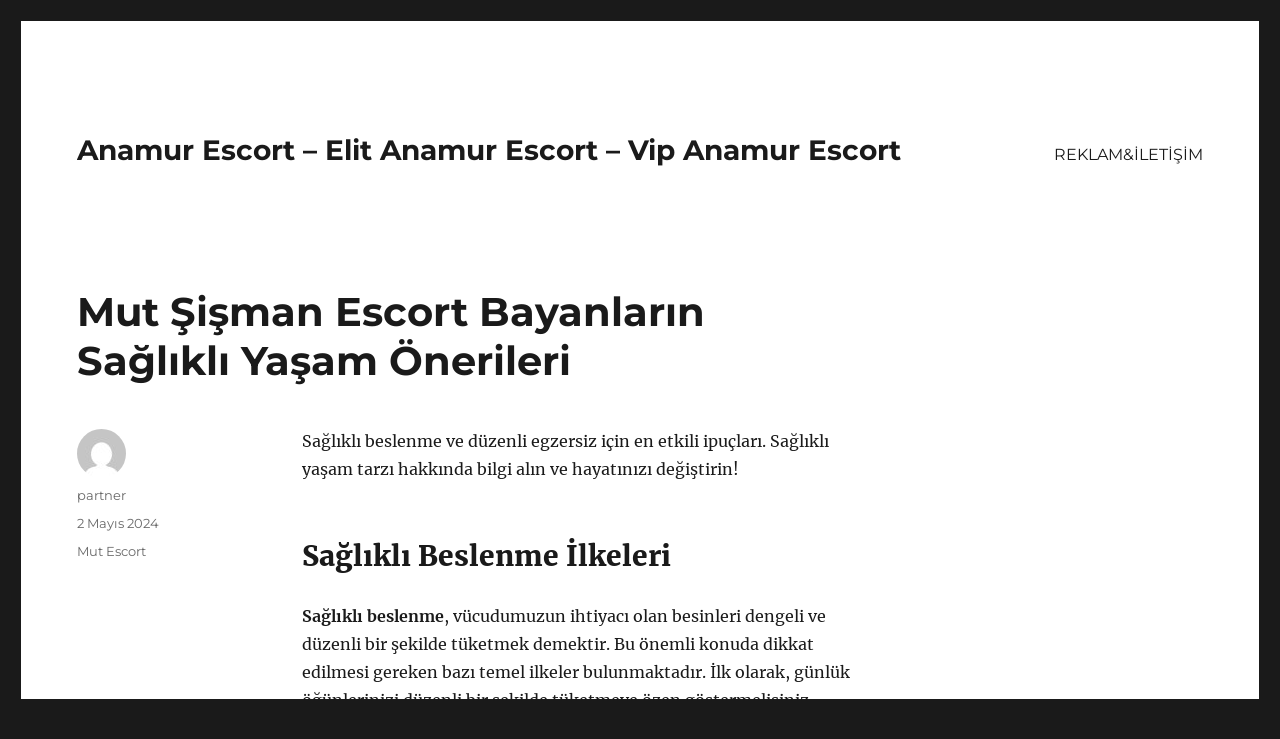

--- FILE ---
content_type: text/html
request_url: https://anamurescort.org/mut-sisman-escort-bayanlarin-saglikli-yasam-onerileri/
body_size: 8710
content:
<!DOCTYPE html>
<html lang="tr" class="no-js">
<head>
<meta charset="UTF-8">
<meta name="viewport" content="width=device-width, initial-scale=1">
<link rel="profile" href="https://gmpg.org/xfn/11">
<link rel="pingback" href="https://anamurescort.org/xmlrpc.php">
<script>(function(html){html.className = html.className.replace(/\bno-js\b/,'js')})(document.documentElement);</script>
<meta name='robots' content='index, follow, max-image-preview:large, max-snippet:-1, max-video-preview:-1' />
<!-- This site is optimized with the Yoast SEO plugin v21.8 - https://yoast.com/wordpress/plugins/seo/ -->
<title>Mut Şişman Escort Bayanların Sağlıklı Yaşam Önerileri - Anamur Escort - Elit Anamur Escort - Vip Anamur Escort</title>
<meta name="description" content="Sağlıklı beslenme ve düzenli egzersiz için en etkili ipuçları. Sağlıklı yaşam tarzı hakkında bilgi alın ve hayatınızı değiştirin!" />
<link rel="canonical" href="https://anamurescort.org/mut-sisman-escort-bayanlarin-saglikli-yasam-onerileri/" />
<meta property="og:locale" content="tr_TR" />
<meta property="og:type" content="article" />
<meta property="og:title" content="Mut Şişman Escort Bayanların Sağlıklı Yaşam Önerileri - Anamur Escort - Elit Anamur Escort - Vip Anamur Escort" />
<meta property="og:description" content="Sağlıklı beslenme ve düzenli egzersiz için en etkili ipuçları. Sağlıklı yaşam tarzı hakkında bilgi alın ve hayatınızı değiştirin!" />
<meta property="og:url" content="https://anamurescort.org/mut-sisman-escort-bayanlarin-saglikli-yasam-onerileri/" />
<meta property="og:site_name" content="Anamur Escort - Elit Anamur Escort - Vip Anamur Escort" />
<meta property="article:published_time" content="2024-05-02T01:43:47+00:00" />
<meta name="author" content="partner" />
<meta name="twitter:card" content="summary_large_image" />
<meta name="twitter:label1" content="Yazan:" />
<meta name="twitter:data1" content="partner" />
<meta name="twitter:label2" content="Tahmini okuma süresi" />
<meta name="twitter:data2" content="2 dakika" />
<script type="application/ld+json" class="yoast-schema-graph">{"@context":"https://schema.org","@graph":[{"@type":"WebPage","@id":"https://anamurescort.org/mut-sisman-escort-bayanlarin-saglikli-yasam-onerileri/","url":"https://anamurescort.org/mut-sisman-escort-bayanlarin-saglikli-yasam-onerileri/","name":"Mut Şişman Escort Bayanların Sağlıklı Yaşam Önerileri - Anamur Escort - Elit Anamur Escort - Vip Anamur Escort","isPartOf":{"@id":"https://anamurescort.org/#website"},"datePublished":"2024-05-02T01:43:47+00:00","dateModified":"2024-05-02T01:43:47+00:00","author":{"@id":"https://anamurescort.org/#/schema/person/e13e210702a6c928a4cd91e14abe4c42"},"description":"Sağlıklı beslenme ve düzenli egzersiz için en etkili ipuçları. Sağlıklı yaşam tarzı hakkında bilgi alın ve hayatınızı değiştirin!","breadcrumb":{"@id":"https://anamurescort.org/mut-sisman-escort-bayanlarin-saglikli-yasam-onerileri/#breadcrumb"},"inLanguage":"tr","potentialAction":[{"@type":"ReadAction","target":["https://anamurescort.org/mut-sisman-escort-bayanlarin-saglikli-yasam-onerileri/"]}]},{"@type":"BreadcrumbList","@id":"https://anamurescort.org/mut-sisman-escort-bayanlarin-saglikli-yasam-onerileri/#breadcrumb","itemListElement":[{"@type":"ListItem","position":1,"name":"Anasayfa","item":"https://anamurescort.org/"},{"@type":"ListItem","position":2,"name":"Mut Şişman Escort Bayanların Sağlıklı Yaşam Önerileri"}]},{"@type":"WebSite","@id":"https://anamurescort.org/#website","url":"https://anamurescort.org/","name":"Anamur Escort - Elit Anamur Escort - Vip Anamur Escort","description":"","potentialAction":[{"@type":"SearchAction","target":{"@type":"EntryPoint","urlTemplate":"https://anamurescort.org/?s={search_term_string}"},"query-input":"required name=search_term_string"}],"inLanguage":"tr"},{"@type":"Person","@id":"https://anamurescort.org/#/schema/person/e13e210702a6c928a4cd91e14abe4c42","name":"partner","image":{"@type":"ImageObject","inLanguage":"tr","@id":"https://anamurescort.org/#/schema/person/image/","url":"https://secure.gravatar.com/avatar/03f815122812595655228fef3a24359be30bd1cff2d64a35abfd110c9258b00c?s=96&d=mm&r=g","contentUrl":"https://secure.gravatar.com/avatar/03f815122812595655228fef3a24359be30bd1cff2d64a35abfd110c9258b00c?s=96&d=mm&r=g","caption":"partner"},"sameAs":["https://anamurescort.org"],"url":"https://anamurescort.org/author/partner/"}]}</script>
<!-- / Yoast SEO plugin. -->
<link rel="alternate" type="application/rss+xml" title="Anamur Escort - Elit Anamur Escort - Vip Anamur Escort &raquo; akışı" href="https://anamurescort.org/feed/" />
<link rel="alternate" type="application/rss+xml" title="Anamur Escort - Elit Anamur Escort - Vip Anamur Escort &raquo; yorum akışı" href="https://anamurescort.org/comments/feed/" />
<link rel="alternate" type="application/rss+xml" title="Anamur Escort - Elit Anamur Escort - Vip Anamur Escort &raquo; Mut Şişman Escort Bayanların Sağlıklı Yaşam Önerileri yorum akışı" href="https://anamurescort.org/mut-sisman-escort-bayanlarin-saglikli-yasam-onerileri/feed/" />
<link rel="alternate" title="oEmbed (JSON)" type="application/json+oembed" href="https://anamurescort.org/wp-json/oembed/1.0/embed?url=https%3A%2F%2Fanamurescort.org%2Fmut-sisman-escort-bayanlarin-saglikli-yasam-onerileri%2F" />
<link rel="alternate" title="oEmbed (XML)" type="text/xml+oembed" href="https://anamurescort.org/wp-json/oembed/1.0/embed?url=https%3A%2F%2Fanamurescort.org%2Fmut-sisman-escort-bayanlarin-saglikli-yasam-onerileri%2F&#038;format=xml" />
<style id='wp-img-auto-sizes-contain-inline-css'>
img:is([sizes=auto i],[sizes^="auto," i]){contain-intrinsic-size:3000px 1500px}
/*# sourceURL=wp-img-auto-sizes-contain-inline-css */
</style>
<style id='wp-block-library-inline-css'>
:root{--wp-block-synced-color:#7a00df;--wp-block-synced-color--rgb:122,0,223;--wp-bound-block-color:var(--wp-block-synced-color);--wp-editor-canvas-background:#ddd;--wp-admin-theme-color:#007cba;--wp-admin-theme-color--rgb:0,124,186;--wp-admin-theme-color-darker-10:#006ba1;--wp-admin-theme-color-darker-10--rgb:0,107,160.5;--wp-admin-theme-color-darker-20:#005a87;--wp-admin-theme-color-darker-20--rgb:0,90,135;--wp-admin-border-width-focus:2px}@media (min-resolution:192dpi){:root{--wp-admin-border-width-focus:1.5px}}.wp-element-button{cursor:pointer}:root .has-very-light-gray-background-color{background-color:#eee}:root .has-very-dark-gray-background-color{background-color:#313131}:root .has-very-light-gray-color{color:#eee}:root .has-very-dark-gray-color{color:#313131}:root .has-vivid-green-cyan-to-vivid-cyan-blue-gradient-background{background:linear-gradient(135deg,#00d084,#0693e3)}:root .has-purple-crush-gradient-background{background:linear-gradient(135deg,#34e2e4,#4721fb 50%,#ab1dfe)}:root .has-hazy-dawn-gradient-background{background:linear-gradient(135deg,#faaca8,#dad0ec)}:root .has-subdued-olive-gradient-background{background:linear-gradient(135deg,#fafae1,#67a671)}:root .has-atomic-cream-gradient-background{background:linear-gradient(135deg,#fdd79a,#004a59)}:root .has-nightshade-gradient-background{background:linear-gradient(135deg,#330968,#31cdcf)}:root .has-midnight-gradient-background{background:linear-gradient(135deg,#020381,#2874fc)}:root{--wp--preset--font-size--normal:16px;--wp--preset--font-size--huge:42px}.has-regular-font-size{font-size:1em}.has-larger-font-size{font-size:2.625em}.has-normal-font-size{font-size:var(--wp--preset--font-size--normal)}.has-huge-font-size{font-size:var(--wp--preset--font-size--huge)}.has-text-align-center{text-align:center}.has-text-align-left{text-align:left}.has-text-align-right{text-align:right}.has-fit-text{white-space:nowrap!important}#end-resizable-editor-section{display:none}.aligncenter{clear:both}.items-justified-left{justify-content:flex-start}.items-justified-center{justify-content:center}.items-justified-right{justify-content:flex-end}.items-justified-space-between{justify-content:space-between}.screen-reader-text{border:0;clip-path:inset(50%);height:1px;margin:-1px;overflow:hidden;padding:0;position:absolute;width:1px;word-wrap:normal!important}.screen-reader-text:focus{background-color:#ddd;clip-path:none;color:#444;display:block;font-size:1em;height:auto;left:5px;line-height:normal;padding:15px 23px 14px;text-decoration:none;top:5px;width:auto;z-index:100000}html :where(.has-border-color){border-style:solid}html :where([style*=border-top-color]){border-top-style:solid}html :where([style*=border-right-color]){border-right-style:solid}html :where([style*=border-bottom-color]){border-bottom-style:solid}html :where([style*=border-left-color]){border-left-style:solid}html :where([style*=border-width]){border-style:solid}html :where([style*=border-top-width]){border-top-style:solid}html :where([style*=border-right-width]){border-right-style:solid}html :where([style*=border-bottom-width]){border-bottom-style:solid}html :where([style*=border-left-width]){border-left-style:solid}html :where(img[class*=wp-image-]){height:auto;max-width:100%}:where(figure){margin:0 0 1em}html :where(.is-position-sticky){--wp-admin--admin-bar--position-offset:var(--wp-admin--admin-bar--height,0px)}@media screen and (max-width:600px){html :where(.is-position-sticky){--wp-admin--admin-bar--position-offset:0px}}
/*# sourceURL=wp-block-library-inline-css */
</style><style id='global-styles-inline-css'>
:root{--wp--preset--aspect-ratio--square: 1;--wp--preset--aspect-ratio--4-3: 4/3;--wp--preset--aspect-ratio--3-4: 3/4;--wp--preset--aspect-ratio--3-2: 3/2;--wp--preset--aspect-ratio--2-3: 2/3;--wp--preset--aspect-ratio--16-9: 16/9;--wp--preset--aspect-ratio--9-16: 9/16;--wp--preset--color--black: #000000;--wp--preset--color--cyan-bluish-gray: #abb8c3;--wp--preset--color--white: #fff;--wp--preset--color--pale-pink: #f78da7;--wp--preset--color--vivid-red: #cf2e2e;--wp--preset--color--luminous-vivid-orange: #ff6900;--wp--preset--color--luminous-vivid-amber: #fcb900;--wp--preset--color--light-green-cyan: #7bdcb5;--wp--preset--color--vivid-green-cyan: #00d084;--wp--preset--color--pale-cyan-blue: #8ed1fc;--wp--preset--color--vivid-cyan-blue: #0693e3;--wp--preset--color--vivid-purple: #9b51e0;--wp--preset--color--dark-gray: #1a1a1a;--wp--preset--color--medium-gray: #686868;--wp--preset--color--light-gray: #e5e5e5;--wp--preset--color--blue-gray: #4d545c;--wp--preset--color--bright-blue: #007acc;--wp--preset--color--light-blue: #9adffd;--wp--preset--color--dark-brown: #402b30;--wp--preset--color--medium-brown: #774e24;--wp--preset--color--dark-red: #640c1f;--wp--preset--color--bright-red: #ff675f;--wp--preset--color--yellow: #ffef8e;--wp--preset--gradient--vivid-cyan-blue-to-vivid-purple: linear-gradient(135deg,rgb(6,147,227) 0%,rgb(155,81,224) 100%);--wp--preset--gradient--light-green-cyan-to-vivid-green-cyan: linear-gradient(135deg,rgb(122,220,180) 0%,rgb(0,208,130) 100%);--wp--preset--gradient--luminous-vivid-amber-to-luminous-vivid-orange: linear-gradient(135deg,rgb(252,185,0) 0%,rgb(255,105,0) 100%);--wp--preset--gradient--luminous-vivid-orange-to-vivid-red: linear-gradient(135deg,rgb(255,105,0) 0%,rgb(207,46,46) 100%);--wp--preset--gradient--very-light-gray-to-cyan-bluish-gray: linear-gradient(135deg,rgb(238,238,238) 0%,rgb(169,184,195) 100%);--wp--preset--gradient--cool-to-warm-spectrum: linear-gradient(135deg,rgb(74,234,220) 0%,rgb(151,120,209) 20%,rgb(207,42,186) 40%,rgb(238,44,130) 60%,rgb(251,105,98) 80%,rgb(254,248,76) 100%);--wp--preset--gradient--blush-light-purple: linear-gradient(135deg,rgb(255,206,236) 0%,rgb(152,150,240) 100%);--wp--preset--gradient--blush-bordeaux: linear-gradient(135deg,rgb(254,205,165) 0%,rgb(254,45,45) 50%,rgb(107,0,62) 100%);--wp--preset--gradient--luminous-dusk: linear-gradient(135deg,rgb(255,203,112) 0%,rgb(199,81,192) 50%,rgb(65,88,208) 100%);--wp--preset--gradient--pale-ocean: linear-gradient(135deg,rgb(255,245,203) 0%,rgb(182,227,212) 50%,rgb(51,167,181) 100%);--wp--preset--gradient--electric-grass: linear-gradient(135deg,rgb(202,248,128) 0%,rgb(113,206,126) 100%);--wp--preset--gradient--midnight: linear-gradient(135deg,rgb(2,3,129) 0%,rgb(40,116,252) 100%);--wp--preset--font-size--small: 13px;--wp--preset--font-size--medium: 20px;--wp--preset--font-size--large: 36px;--wp--preset--font-size--x-large: 42px;--wp--preset--spacing--20: 0.44rem;--wp--preset--spacing--30: 0.67rem;--wp--preset--spacing--40: 1rem;--wp--preset--spacing--50: 1.5rem;--wp--preset--spacing--60: 2.25rem;--wp--preset--spacing--70: 3.38rem;--wp--preset--spacing--80: 5.06rem;--wp--preset--shadow--natural: 6px 6px 9px rgba(0, 0, 0, 0.2);--wp--preset--shadow--deep: 12px 12px 50px rgba(0, 0, 0, 0.4);--wp--preset--shadow--sharp: 6px 6px 0px rgba(0, 0, 0, 0.2);--wp--preset--shadow--outlined: 6px 6px 0px -3px rgb(255, 255, 255), 6px 6px rgb(0, 0, 0);--wp--preset--shadow--crisp: 6px 6px 0px rgb(0, 0, 0);}:where(.is-layout-flex){gap: 0.5em;}:where(.is-layout-grid){gap: 0.5em;}body .is-layout-flex{display: flex;}.is-layout-flex{flex-wrap: wrap;align-items: center;}.is-layout-flex > :is(*, div){margin: 0;}body .is-layout-grid{display: grid;}.is-layout-grid > :is(*, div){margin: 0;}:where(.wp-block-columns.is-layout-flex){gap: 2em;}:where(.wp-block-columns.is-layout-grid){gap: 2em;}:where(.wp-block-post-template.is-layout-flex){gap: 1.25em;}:where(.wp-block-post-template.is-layout-grid){gap: 1.25em;}.has-black-color{color: var(--wp--preset--color--black) !important;}.has-cyan-bluish-gray-color{color: var(--wp--preset--color--cyan-bluish-gray) !important;}.has-white-color{color: var(--wp--preset--color--white) !important;}.has-pale-pink-color{color: var(--wp--preset--color--pale-pink) !important;}.has-vivid-red-color{color: var(--wp--preset--color--vivid-red) !important;}.has-luminous-vivid-orange-color{color: var(--wp--preset--color--luminous-vivid-orange) !important;}.has-luminous-vivid-amber-color{color: var(--wp--preset--color--luminous-vivid-amber) !important;}.has-light-green-cyan-color{color: var(--wp--preset--color--light-green-cyan) !important;}.has-vivid-green-cyan-color{color: var(--wp--preset--color--vivid-green-cyan) !important;}.has-pale-cyan-blue-color{color: var(--wp--preset--color--pale-cyan-blue) !important;}.has-vivid-cyan-blue-color{color: var(--wp--preset--color--vivid-cyan-blue) !important;}.has-vivid-purple-color{color: var(--wp--preset--color--vivid-purple) !important;}.has-black-background-color{background-color: var(--wp--preset--color--black) !important;}.has-cyan-bluish-gray-background-color{background-color: var(--wp--preset--color--cyan-bluish-gray) !important;}.has-white-background-color{background-color: var(--wp--preset--color--white) !important;}.has-pale-pink-background-color{background-color: var(--wp--preset--color--pale-pink) !important;}.has-vivid-red-background-color{background-color: var(--wp--preset--color--vivid-red) !important;}.has-luminous-vivid-orange-background-color{background-color: var(--wp--preset--color--luminous-vivid-orange) !important;}.has-luminous-vivid-amber-background-color{background-color: var(--wp--preset--color--luminous-vivid-amber) !important;}.has-light-green-cyan-background-color{background-color: var(--wp--preset--color--light-green-cyan) !important;}.has-vivid-green-cyan-background-color{background-color: var(--wp--preset--color--vivid-green-cyan) !important;}.has-pale-cyan-blue-background-color{background-color: var(--wp--preset--color--pale-cyan-blue) !important;}.has-vivid-cyan-blue-background-color{background-color: var(--wp--preset--color--vivid-cyan-blue) !important;}.has-vivid-purple-background-color{background-color: var(--wp--preset--color--vivid-purple) !important;}.has-black-border-color{border-color: var(--wp--preset--color--black) !important;}.has-cyan-bluish-gray-border-color{border-color: var(--wp--preset--color--cyan-bluish-gray) !important;}.has-white-border-color{border-color: var(--wp--preset--color--white) !important;}.has-pale-pink-border-color{border-color: var(--wp--preset--color--pale-pink) !important;}.has-vivid-red-border-color{border-color: var(--wp--preset--color--vivid-red) !important;}.has-luminous-vivid-orange-border-color{border-color: var(--wp--preset--color--luminous-vivid-orange) !important;}.has-luminous-vivid-amber-border-color{border-color: var(--wp--preset--color--luminous-vivid-amber) !important;}.has-light-green-cyan-border-color{border-color: var(--wp--preset--color--light-green-cyan) !important;}.has-vivid-green-cyan-border-color{border-color: var(--wp--preset--color--vivid-green-cyan) !important;}.has-pale-cyan-blue-border-color{border-color: var(--wp--preset--color--pale-cyan-blue) !important;}.has-vivid-cyan-blue-border-color{border-color: var(--wp--preset--color--vivid-cyan-blue) !important;}.has-vivid-purple-border-color{border-color: var(--wp--preset--color--vivid-purple) !important;}.has-vivid-cyan-blue-to-vivid-purple-gradient-background{background: var(--wp--preset--gradient--vivid-cyan-blue-to-vivid-purple) !important;}.has-light-green-cyan-to-vivid-green-cyan-gradient-background{background: var(--wp--preset--gradient--light-green-cyan-to-vivid-green-cyan) !important;}.has-luminous-vivid-amber-to-luminous-vivid-orange-gradient-background{background: var(--wp--preset--gradient--luminous-vivid-amber-to-luminous-vivid-orange) !important;}.has-luminous-vivid-orange-to-vivid-red-gradient-background{background: var(--wp--preset--gradient--luminous-vivid-orange-to-vivid-red) !important;}.has-very-light-gray-to-cyan-bluish-gray-gradient-background{background: var(--wp--preset--gradient--very-light-gray-to-cyan-bluish-gray) !important;}.has-cool-to-warm-spectrum-gradient-background{background: var(--wp--preset--gradient--cool-to-warm-spectrum) !important;}.has-blush-light-purple-gradient-background{background: var(--wp--preset--gradient--blush-light-purple) !important;}.has-blush-bordeaux-gradient-background{background: var(--wp--preset--gradient--blush-bordeaux) !important;}.has-luminous-dusk-gradient-background{background: var(--wp--preset--gradient--luminous-dusk) !important;}.has-pale-ocean-gradient-background{background: var(--wp--preset--gradient--pale-ocean) !important;}.has-electric-grass-gradient-background{background: var(--wp--preset--gradient--electric-grass) !important;}.has-midnight-gradient-background{background: var(--wp--preset--gradient--midnight) !important;}.has-small-font-size{font-size: var(--wp--preset--font-size--small) !important;}.has-medium-font-size{font-size: var(--wp--preset--font-size--medium) !important;}.has-large-font-size{font-size: var(--wp--preset--font-size--large) !important;}.has-x-large-font-size{font-size: var(--wp--preset--font-size--x-large) !important;}
/*# sourceURL=global-styles-inline-css */
</style>
<style id='classic-theme-styles-inline-css'>
/*! This file is auto-generated */
.wp-block-button__link{color:#fff;background-color:#32373c;border-radius:9999px;box-shadow:none;text-decoration:none;padding:calc(.667em + 2px) calc(1.333em + 2px);font-size:1.125em}.wp-block-file__button{background:#32373c;color:#fff;text-decoration:none}
/*# sourceURL=/wp-includes/css/classic-themes.min.css */
</style>
<!-- <link rel='stylesheet' id='twentysixteen-fonts-css' href='https://anamurescort.org/wp-content/themes/twentysixteen/fonts/merriweather-plus-montserrat-plus-inconsolata.css?ver=20230328' media='all' /> -->
<!-- <link rel='stylesheet' id='genericons-css' href='https://anamurescort.org/wp-content/themes/twentysixteen/genericons/genericons.css?ver=20201208' media='all' /> -->
<!-- <link rel='stylesheet' id='twentysixteen-style-css' href='https://anamurescort.org/wp-content/themes/twentysixteen/style.css?ver=20231107' media='all' /> -->
<!-- <link rel='stylesheet' id='twentysixteen-block-style-css' href='https://anamurescort.org/wp-content/themes/twentysixteen/css/blocks.css?ver=20231016' media='all' /> -->
<link rel="stylesheet" type="text/css" href="//anamurescort.org/wp-content/cache/wpfc-minified/rmy0f85/9x2cq.css" media="all"/>
<script src='//anamurescort.org/wp-content/cache/wpfc-minified/epakj92g/9x2cq.js' type="text/javascript"></script>
<!-- <script src="https://anamurescort.org/wp-includes/js/jquery/jquery.min.js?ver=3.7.1" id="jquery-core-js"></script> -->
<!-- <script src="https://anamurescort.org/wp-includes/js/jquery/jquery-migrate.min.js?ver=3.4.1" id="jquery-migrate-js"></script> -->
<script id="twentysixteen-script-js-extra">
var screenReaderText = {"expand":"Alt men\u00fcy\u00fc geni\u015flet","collapse":"Alt men\u00fcy\u00fc toparla"};
//# sourceURL=twentysixteen-script-js-extra
</script>
<script src='//anamurescort.org/wp-content/cache/wpfc-minified/30aobcmv/9x2cq.js' type="text/javascript"></script>
<!-- <script src="https://anamurescort.org/wp-content/themes/twentysixteen/js/functions.js?ver=20230629" id="twentysixteen-script-js" defer data-wp-strategy="defer"></script> -->
<link rel="https://api.w.org/" href="https://anamurescort.org/wp-json/" /><link rel="alternate" title="JSON" type="application/json" href="https://anamurescort.org/wp-json/wp/v2/posts/361" /><link rel="EditURI" type="application/rsd+xml" title="RSD" href="https://anamurescort.org/xmlrpc.php?rsd" />
<meta name="generator" content="WordPress 6.9" />
<link rel='shortlink' href='https://anamurescort.org/?p=361' />
<link rel="amphtml" href="https://anamurescort-org.kuzi107.xyz/qDK4j/amp/mut-sisman-escort-bayanlarin-saglikli-yasam-onerileri/"/>
<link rel="icon" href="https://anamurescort.org/wp-content/uploads/2025/04/favicon-32x32-1.png" sizes="32x32" />
<link rel="icon" href="https://anamurescort.org/wp-content/uploads/2025/04/favicon-32x32-1.png" sizes="192x192" />
<link rel="apple-touch-icon" href="https://anamurescort.org/wp-content/uploads/2025/04/favicon-32x32-1.png" />
<meta name="msapplication-TileImage" content="https://anamurescort.org/wp-content/uploads/2025/04/favicon-32x32-1.png" />
</head>
<body class="wp-singular post-template-default single single-post postid-361 single-format-standard wp-embed-responsive wp-theme-twentysixteen">
<div id="page" class="site">
<div class="site-inner">
<a class="skip-link screen-reader-text" href="#content">
İçeriğe geç		</a>
<header id="masthead" class="site-header">
<div class="site-header-main">
<div class="site-branding">
<p class="site-title"><a href="https://anamurescort.org/" rel="home">Anamur Escort &#8211; Elit Anamur Escort &#8211; Vip Anamur Escort</a></p>
</div><!-- .site-branding -->
<button id="menu-toggle" class="menu-toggle">Menü</button>
<div id="site-header-menu" class="site-header-menu">
<nav id="site-navigation" class="main-navigation" aria-label="Birincil menü">
<div class="menu-partner-container"><ul id="menu-partner" class="primary-menu"><li id="menu-item-46" class="menu-item menu-item-type-post_type menu-item-object-page menu-item-46"><a href="https://anamurescort.org/reklamiletisim/">REKLAM&#038;İLETİŞİM</a></li>
</ul></div>							</nav><!-- .main-navigation -->
<nav id="social-navigation" class="social-navigation" aria-label="Sosyal bağlantılar menüsü">
<div class="menu-partner-container"><ul id="menu-partner-1" class="social-links-menu"><li class="menu-item menu-item-type-post_type menu-item-object-page menu-item-46"><a href="https://anamurescort.org/reklamiletisim/"><span class="screen-reader-text">REKLAM&#038;İLETİŞİM</span></a></li>
</ul></div>							</nav><!-- .social-navigation -->
</div><!-- .site-header-menu -->
</div><!-- .site-header-main -->
</header><!-- .site-header -->
<div id="content" class="site-content">
<div id="primary" class="content-area">
<main id="main" class="site-main">
<article id="post-361" class="post-361 post type-post status-publish format-standard hentry category-mut-escort">
<header class="entry-header">
<h1 class="entry-title">Mut Şişman Escort Bayanların Sağlıklı Yaşam Önerileri</h1>	</header><!-- .entry-header -->
<div class="entry-content">
<p>Sağlıklı beslenme ve düzenli egzersiz için en etkili ipuçları. Sağlıklı yaşam tarzı hakkında bilgi alın ve hayatınızı değiştirin!</p>
<h2>Sağlıklı Beslenme İlkeleri</h2>
<p><strong>Sağlıklı beslenme</strong>, vücudumuzun ihtiyacı olan besinleri dengeli ve düzenli bir şekilde tüketmek demektir. Bu önemli konuda dikkat edilmesi gereken bazı temel ilkeler bulunmaktadır. İlk olarak, günlük öğünlerinizi düzenli bir şekilde tüketmeye özen göstermelisiniz. Kahvaltı, öğle yemeği, akşam yemeği ve ara öğünleri atlamamaya özen göstererek gün içindeki besin ihtiyacınızı karşılayabilirsiniz.</p>
<p><strong>Beslenme ilkelerinde</strong> bir diğer önemli nokta ise çeşitliliktir. Farklı besin gruplarından alınan besinleri dengeli bir şekilde tüketmek, vücudun ihtiyaç duyduğu vitamin ve mineralleri karşılayarak sağlıklı bir yaşam için önemli bir adımdır. Bunun yanı sıra, <strong>sağlıklı beslenme</strong> için işlenmiş gıdalardan uzak durarak doğal ve taze besinleri tercih etmek gerekmektedir.</p>
<p>Ayrıca, <strong>sağlıklı bir diyet</strong> için yeterli miktarda su tüketmek de oldukça önemlidir. Günlük su ihtiyacınızı karşılayarak vücudunuzu temizlemeniz ve sağlıklı bir yaşam sürmeniz mümkün olacaktır. Bu temel ilkeleri göz önünde bulundurarak sağlıklı beslenme alışkanlıkları edinerek hayatınızı daha kaliteli hale getirebilirsiniz.</p>
<h2>Düzenli Egzersiz Önerileri</h2>
<p><strong>Düzenli egzersiz yapmak</strong>, sağlıklı bir yaşamın olmazsa olmazları arasında yer almaktadır. Günümüzde hareketsiz bir yaşam süren birçok insanın karşılaştığı obezite, kalp hastalıkları ve diğer birçok sağlık sorunu, düzenli egzersiz yapmayan bireylerde daha sık görülmektedir. Bu nedenle herkesin hayatında düzenli egzersiz yapmaya önem vermesi gerekmektedir. </p>
<p><strong>Egzersiz yaparken</strong> dikkat edilmesi gereken en önemli noktalardan biri, egzersiz programını kişisel ihtiyaçlarınıza ve hedeflerinize göre ayarlamaktır. Bu nedenle bir spor antrenöründen ya da uzman bir fizyoterapistten yardım almak oldukça faydalı olacaktır. Egzersiz programınızı belirlerken hem kardiyovasküler egzersizlere hem de direnç egzersizlerine yer vermeniz sağlık için oldukça önemlidir. </p>
<p><strong>Ayrıca egzersiz yaparken</strong> vücudunuzu dinleyerek aşırı zorlamaktan kaçınmalısınız. Yavaş yavaş başlayıp zamanla tempoyu artırmak, sakatlanma riskini azaltacaktır. Düzenli egzersiz yapmanın yanı sıra, günlük yaşamda da aktif olmaya özen göstermek, hareketsizlikle bağlantılı hastalıklardan korunmanızı sağlayacaktır. </p>
</div><!-- .entry-content -->
<footer class="entry-footer">
<span class="byline"><span class="author vcard"><img alt='' src='https://secure.gravatar.com/avatar/03f815122812595655228fef3a24359be30bd1cff2d64a35abfd110c9258b00c?s=49&#038;d=mm&#038;r=g' srcset='https://secure.gravatar.com/avatar/03f815122812595655228fef3a24359be30bd1cff2d64a35abfd110c9258b00c?s=98&#038;d=mm&#038;r=g 2x' class='avatar avatar-49 photo' height='49' width='49' decoding='async'/><span class="screen-reader-text">Yazar </span> <a class="url fn n" href="https://anamurescort.org/author/partner/">partner</a></span></span><span class="posted-on"><span class="screen-reader-text">Yayın tarihi </span><a href="https://anamurescort.org/mut-sisman-escort-bayanlarin-saglikli-yasam-onerileri/" rel="bookmark"><time class="entry-date published updated" datetime="2024-05-02T04:43:47+03:00">2 Mayıs 2024</time></a></span><span class="cat-links"><span class="screen-reader-text">Kategoriler </span><a href="https://anamurescort.org/category/mut-escort/" rel="category tag">Mut Escort</a></span>			</footer><!-- .entry-footer -->
</article><!-- #post-361 -->
<div id="comments" class="comments-area">
<div id="respond" class="comment-respond">
<h2 id="reply-title" class="comment-reply-title">Bir yanıt yazın <small><a rel="nofollow" id="cancel-comment-reply-link" href="/mut-sisman-escort-bayanlarin-saglikli-yasam-onerileri/#respond" style="display:none;">Yanıtı iptal et</a></small></h2><form action="https://anamurescort.org/wp-comments-post.php" method="post" id="commentform" class="comment-form"><p class="comment-notes"><span id="email-notes">E-posta adresiniz yayınlanmayacak.</span> <span class="required-field-message">Gerekli alanlar <span class="required">*</span> ile işaretlenmişlerdir</span></p><p class="comment-form-comment"><label for="comment">Yorum <span class="required">*</span></label> <textarea id="comment" name="comment" cols="45" rows="8" maxlength="65525" required></textarea></p><p class="comment-form-author"><label for="author">Ad <span class="required">*</span></label> <input id="author" name="author" type="text" value="" size="30" maxlength="245" autocomplete="name" required /></p>
<p class="comment-form-email"><label for="email">E-posta <span class="required">*</span></label> <input id="email" name="email" type="email" value="" size="30" maxlength="100" aria-describedby="email-notes" autocomplete="email" required /></p>
<p class="comment-form-url"><label for="url">İnternet sitesi</label> <input id="url" name="url" type="url" value="" size="30" maxlength="200" autocomplete="url" /></p>
<p class="comment-form-cookies-consent"><input id="wp-comment-cookies-consent" name="wp-comment-cookies-consent" type="checkbox" value="yes" /> <label for="wp-comment-cookies-consent">Daha sonraki yorumlarımda kullanılması için adım, e-posta adresim ve site adresim bu tarayıcıya kaydedilsin.</label></p>
<p class="form-submit"><input name="submit" type="submit" id="submit" class="submit" value="Yorum gönder" /> <input type='hidden' name='comment_post_ID' value='361' id='comment_post_ID' />
<input type='hidden' name='comment_parent' id='comment_parent' value='0' />
</p></form>	</div><!-- #respond -->
</div><!-- .comments-area -->
<nav class="navigation post-navigation" aria-label="Yazılar">
<h2 class="screen-reader-text">Yazı gezinmesi</h2>
<div class="nav-links"><div class="nav-previous"><a href="https://anamurescort.org/mut-seksi-escort-bayanlarin-cazibeli-tarzi/" rel="prev"><span class="meta-nav" aria-hidden="true">Önceki</span> <span class="screen-reader-text">Önceki yazı:</span> <span class="post-title">Mut Seksi Escort Bayanların Cazibeli Tarzı</span></a></div><div class="nav-next"><a href="https://anamurescort.org/mut-swinger-escort-bayanlarin-eglenceli-parti-taktikleri/" rel="next"><span class="meta-nav" aria-hidden="true">Sonraki</span> <span class="screen-reader-text">Sonraki yazı:</span> <span class="post-title">Mut Swinger Escort Bayanların Eğlenceli Parti Taktikleri</span></a></div></div>
</nav>
</main><!-- .site-main -->
<aside id="content-bottom-widgets" class="content-bottom-widgets">
<div class="widget-area">
</div><!-- .widget-area -->
</aside><!-- .content-bottom-widgets -->
</div><!-- .content-area -->
<aside id="secondary" class="sidebar widget-area">
</aside><!-- .sidebar .widget-area -->

</div><!-- .site-content -->
<footer id="colophon" class="site-footer">
<nav class="main-navigation" aria-label="Alt kısım birincil menü">
<div class="menu-partner-container"><ul id="menu-partner-2" class="primary-menu"><li class="menu-item menu-item-type-post_type menu-item-object-page menu-item-46"><a href="https://anamurescort.org/reklamiletisim/">REKLAM&#038;İLETİŞİM</a></li>
</ul></div>				</nav><!-- .main-navigation -->
<nav class="social-navigation" aria-label="Alt kısım sosyal bağlantılar menüsü">
<div class="menu-partner-container"><ul id="menu-partner-3" class="social-links-menu"><li class="menu-item menu-item-type-post_type menu-item-object-page menu-item-46"><a href="https://anamurescort.org/reklamiletisim/"><span class="screen-reader-text">REKLAM&#038;İLETİŞİM</span></a></li>
</ul></div>				</nav><!-- .social-navigation -->
<div class="site-info">
<a href="https://www.gercekescort.com/" title="escort">escort</a>
<span class="site-title"><a href="https://anamurescort.org/" rel="home">Anamur Escort &#8211; Elit Anamur Escort &#8211; Vip Anamur Escort</a></span>
<a href="https://wordpress.org/" class="imprint">
WordPress gururla sunar				</a>
</div><!-- .site-info -->
</footer><!-- .site-footer -->
</div><!-- .site-inner -->
</div><!-- .site -->
<script type="speculationrules">
{"prefetch":[{"source":"document","where":{"and":[{"href_matches":"/*"},{"not":{"href_matches":["/wp-*.php","/wp-admin/*","/wp-content/uploads/*","/wp-content/*","/wp-content/plugins/*","/wp-content/themes/twentysixteen/*","/*\\?(.+)"]}},{"not":{"selector_matches":"a[rel~=\"nofollow\"]"}},{"not":{"selector_matches":".no-prefetch, .no-prefetch a"}}]},"eagerness":"conservative"}]}
</script>
<script src="https://anamurescort.org/wp-includes/js/comment-reply.min.js?ver=6.9" id="comment-reply-js" async data-wp-strategy="async" fetchpriority="low"></script>
<script defer src="https://static.cloudflareinsights.com/beacon.min.js/vcd15cbe7772f49c399c6a5babf22c1241717689176015" integrity="sha512-ZpsOmlRQV6y907TI0dKBHq9Md29nnaEIPlkf84rnaERnq6zvWvPUqr2ft8M1aS28oN72PdrCzSjY4U6VaAw1EQ==" data-cf-beacon='{"version":"2024.11.0","token":"8b86437c16f74f5185f272e9e0d4d15e","r":1,"server_timing":{"name":{"cfCacheStatus":true,"cfEdge":true,"cfExtPri":true,"cfL4":true,"cfOrigin":true,"cfSpeedBrain":true},"location_startswith":null}}' crossorigin="anonymous"></script>
</body>
</html><!-- WP Fastest Cache file was created in 0.084 seconds, on 28 January 2026 @ 02:25 -->